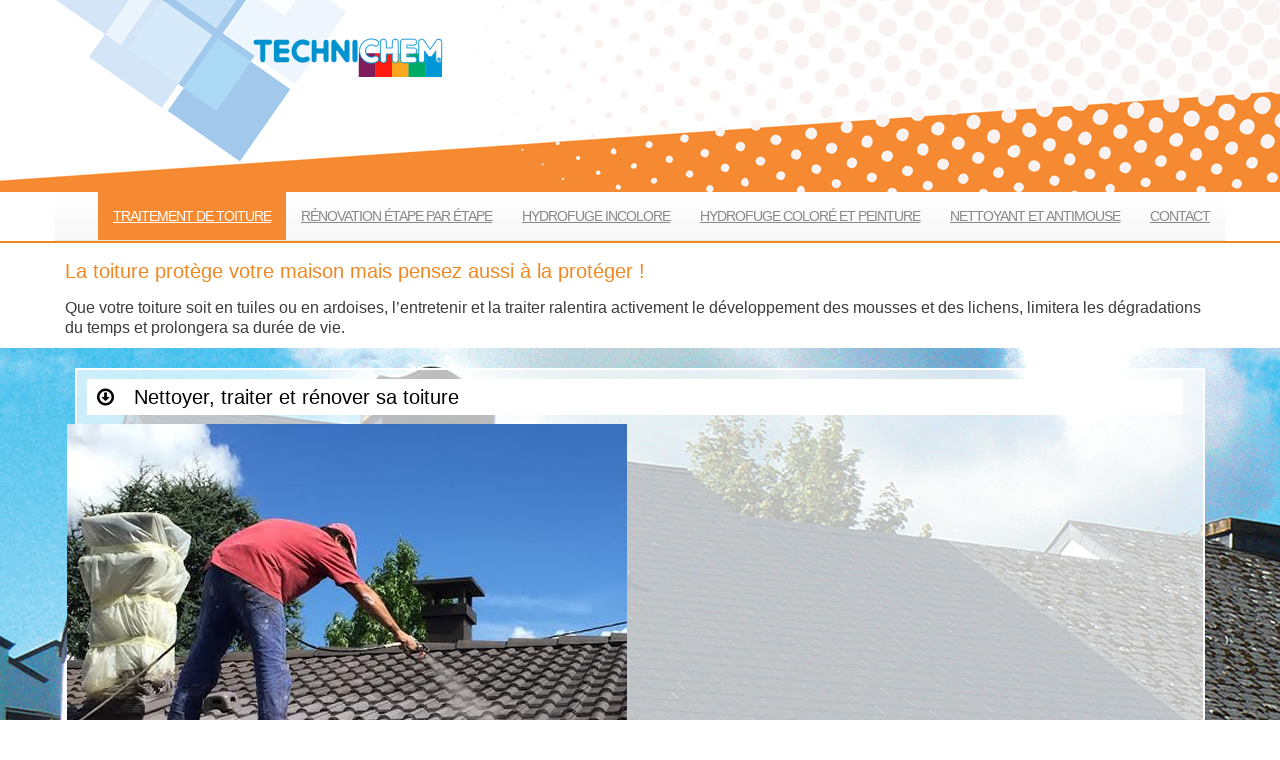

--- FILE ---
content_type: text/html; charset=utf-8
request_url: https://www.traitement-toiture.be/
body_size: 7397
content:

<!DOCTYPE html>
<html xmlns="http://www.w3.org/1999/xhtml" xml:lang="fr-fr" lang="fr-fr" dir="ltr" >
<head>
		<base href="https://www.traitement-toiture.be/" />
	<meta http-equiv="content-type" content="text/html; charset=utf-8" />
	<meta name="keywords" content="antimousse, hydrofuge, peinture spéciale, peinture toiture, coloration, traitement, nettoyant, rénovation, comment rénover toiture" />
	<meta name="rights" content="© Technichem" />
	<meta name="author" content="Super User" />
	<meta name="viewport" content="width=device-width, initial-scale=1.0" />
	<meta name="description" content="Produits traitement rénovation et anti mousse pour toiture et tuile, asbeste et ardoises" />
	<meta name="generator" content="Joomla! - Open Source Content Management" />
	<title>Traitement de toiture</title>
	<link href="/templates/traitement_renovation_toiture/favicon.ico" rel="shortcut icon" type="image/vnd.microsoft.icon" />
	<link href="/plugins/system/bdthemes_shortcodes/css/shortcode-ultimate.css" rel="stylesheet" type="text/css" />
	<link href="/plugins/system/bdthemes_shortcodes/css/font-awesome.min.css" rel="stylesheet" type="text/css" />
	<link href="/plugins/system/pagebuilder/assets/3rd-party/bootstrap3/css/bootstrap.min.css" rel="stylesheet" type="text/css" />
	<link href="/plugins/system/pagebuilder/assets/css/pagebuilder.css" rel="stylesheet" type="text/css" />
	<link href="/plugins/system/pagebuilder/assets/css/jsn-gui-frontend.css" rel="stylesheet" type="text/css" />
	<link href="/plugins/system/pagebuilder/assets/css/front_end.css" rel="stylesheet" type="text/css" />
	<link href="/plugins/system/pagebuilder/assets/css/front_end_responsive.css" rel="stylesheet" type="text/css" />
	<link href="/plugins/system/pagebuilder/assets/3rd-party/jquery-fancybox/jquery.fancybox-1.3.4.css" rel="stylesheet" type="text/css" />
	<link href="/plugins/jsnpagebuilder/defaultelements/button/assets/css/button.css" rel="stylesheet" type="text/css" />
	<link href="/plugins/system/ytshortcodes/assets/css/shortcodes.css" rel="stylesheet" type="text/css" />
	<link href="https://www.traitement-toiture.be/plugins/system/ytshortcodes/assets/css/font-awesome.min.css" rel="stylesheet" type="text/css" />
	<link href="/media/system/css/modal.css" rel="stylesheet" type="text/css" />
	<style type="text/css">
#scrollToTop {
	cursor: pointer;
	font-size: 0.9em;
	position: fixed;
	text-align: center;
	z-index: 9999;
	-webkit-transition: background-color 0.2s ease-in-out;
	-moz-transition: background-color 0.2s ease-in-out;
	-ms-transition: background-color 0.2s ease-in-out;
	-o-transition: background-color 0.2s ease-in-out;
	transition: background-color 0.2s ease-in-out;

	background: #ffffff;
	color: #000000;
	border-radius: 10px;
	padding-left: 12px;
	padding-right: 12px;
	padding-top: 5px;
	padding-bottom: 5px;
	right: 20px; bottom: 30px;
}

#scrollToTop:hover {
	background: #000000;
	color: #ffffff;
}

#scrollToTop > img {
	display: block;
	margin: 0 auto;
}padding-top: 50px;.scrollToTop {
			padding:10px; 
			text-align:center; 
			font-weight: bold;
			text-decoration: none;
			position:fixed;
			bottom: 20px;
			right: 20px;
			display:none;
			width: 100px;
			height: 100px;
			background: url(/plugins/system/scrolltock/images/arrow_up.png) center center no-repeat; } 
				.scrollToTop:hover{
					text-decoration:none;
				}
	</style>
	<script src="/media/jui/js/jquery.min.js" type="text/javascript"></script>
	<script src="/media/jui/js/jquery-noconflict.js" type="text/javascript"></script>
	<script src="/media/jui/js/jquery-migrate.min.js" type="text/javascript"></script>
	<script src="/media/plg_system_sl_scrolltotop/js/scrolltotop_jq.js" type="text/javascript"></script>
	<script src="/plugins/system/bdthemes_shortcodes/js/shortcode-ultimate.js" type="text/javascript"></script>
	<script src="/media/system/js/caption.js" type="text/javascript"></script>
	<script src="/plugins/system/maximenuckmobile/assets/maximenuckmobile.js" type="text/javascript"></script>
	<script src="/media/jui/js/bootstrap.min.js" type="text/javascript"></script>
	<script src="/plugins/system/pagebuilder/assets/js/joomlashine.noconflict.js" type="text/javascript"></script>
	<script src="/plugins/system/pagebuilder/assets/3rd-party/bootstrap3/js/bootstrap.min.js" type="text/javascript"></script>
	<script src="/plugins/system/pagebuilder/assets/3rd-party/jquery-fancybox/jquery.mousewheel-3.0.4.pack.js" type="text/javascript"></script>
	<script src="/plugins/system/pagebuilder/assets/3rd-party/jquery-fancybox/jquery.fancybox-1.3.4.js" type="text/javascript"></script>
	<script src="/plugins/jsnpagebuilder/defaultelements/button/assets/js/button.js" type="text/javascript"></script>
	<script src="https://www.traitement-toiture.be/plugins/system/ytshortcodes/assets/js/prettify.js" type="text/javascript"></script>
	<script src="https://www.traitement-toiture.be/plugins/system/ytshortcodes/assets/js/shortcodes.js" type="text/javascript"></script>
	<script src="/media/system/js/mootools-core.js" type="text/javascript"></script>
	<script src="/media/system/js/core.js" type="text/javascript"></script>
	<script src="/media/system/js/mootools-more.js" type="text/javascript"></script>
	<script src="/media/system/js/modal.js" type="text/javascript"></script>
	<script src="https://www.traitement-toiture.be/plugins/system/completeimagestyles/completeimagestyles/js/imagesloaded.pkgd.min.js" type="text/javascript"></script>
	<script src="https://www.traitement-toiture.be/plugins/system/completeimagestyles/completeimagestyles/js/cis.js" type="text/javascript"></script>
	<script type="text/javascript">
jQuery(document).ready(function() {
	jQuery(document.body).SLScrollToTop({
		'image':		'/images/template/arrow.png',
		'text':			'Retour au menu',
		'title':		'',
		'className':	'scrollToTop',
		'duration':		500
	});
});jQuery(window).on('load',  function() {
				new JCaption('img.caption');
			});jQuery(document).ready(function($){jQuery('.scrollTo').click( function(event) {
					var pageurl = window.location.href.split('#');
					var linkurl = $(this).attr('href').split('#');

					if ( $(this).attr('href').indexOf('#') != 0
						&& ( ( $(this).attr('href').indexOf('http') == 0 && pageurl[0] != linkurl[0] )
						|| $(this).attr('href').indexOf('http') != 0 && pageurl[0] != 'https://www.traitement-toiture.be/' + linkurl[0].replace('/', '') )
						) {
						// here action is the natural redirection of the link to the page
					} else {
						event.preventDefault();
						$(this).scrolltock();
					}
				});

				$.fn.scrolltock = function() {
					var link = $(this);
					var page = jQuery(this).attr('href');
					var pattern = /#(.*)/;
					var targetEl = page.match(pattern);
					if (! targetEl.length) return;
					if (! jQuery(targetEl[0]).length) return;

					// close the menu hamburger
					if (link.parents('ul').length) {
						var menu = $(link.parents('ul')[0]);
						if (menu.parent().find('> .mobileckhambuger_toggler').length && menu.parent().find('> .mobileckhambuger_toggler').attr('checked') == 'checked') {
							menu.animate({'opacity' : '0'}, function() { menu.parent().find('> .mobileckhambuger_toggler').attr('checked', false); menu.css('opacity', '1'); });
						}
					}
					var speed =  1000;
					jQuery('html, body').animate( { scrollTop: jQuery(targetEl[0]).offset().top + 0 }, speed, scrolltock_setActiveItem() );
					return false;
				}
				// Cache selectors
				var lastId,
				baseItems = jQuery('.scrollTo');
				// Anchors corresponding to menu items
				scrollItems = baseItems.map(function(){
					// if (! jQuery(jQuery(this).attr('href')).length) return;
					var pattern = /#(.*)/;
					var targetEl = jQuery(this).attr('href').match(pattern);

						if (targetEl == null ) return;
						if (! targetEl[0]) return;
						if (! jQuery(targetEl[0]).length) return;
						var item = jQuery(targetEl[0]);
					if (item.length) { return item; }
				});
				// Bind to scroll
				jQuery(window).scroll(function(){
					scrolltock_setActiveItem();
				});
				
				function scrolltock_setActiveItem() {
					// Get container scroll position
					var fromTop = jQuery(this).scrollTop()- (0) + 2;

					// Get id of current scroll item
					var cur = scrollItems.map(function(){
						if (jQuery(this).offset().top < fromTop)
							return this;
					});
					if (cur.length) {
						// Get the id of the current element
						cur = cur[cur.length-1];
						var id = cur && cur.length ? cur[0].id : '';

						if (lastId !== id) {
						   lastId = id;
						   // Set/remove active class
							baseItems.parent().parent().find('.active').removeClass('active');
							baseItems
							 .parent().removeClass('active')
							 .end().filter('[href$="#'+id+'"]').parent().addClass('active');
						}
					} else {
						baseItems.parent().parent().find('.active').removeClass('active');
						baseItems.parent().removeClass('active');
					}                  
				}
			}); // end of dom ready

			jQuery(window).load(function(){
				// loop through the scrolling links to check if the scroll to anchor is needed on the page load
				jQuery('.scrollTo').each( function() {
					var pageurl = window.location.href;
					var linkurl = jQuery(this).attr('href');
					var pattern = /#(.*)/;
					var targetLink = linkurl.match(pattern);
					var targetPage = pageurl.match(pattern);

					if (targetLink == null ) return;
					if (targetPage == null ) return;
					if (! targetLink.length) return;
					if (! jQuery(targetLink[0]).length) return;

					if (jQuery(targetPage[0]).length && targetLink[0] == targetPage[0]) {
						jQuery(this).scrolltock();
					}
				});
			});
		jQuery(function($) {
			SqueezeBox.initialize({});
			SqueezeBox.assign($('a.modal').get(), {
				parse: 'rel'
			});
		});

		window.jModalClose = function () {
			SqueezeBox.close();
		};
		
		// Add extra modal close functionality for tinyMCE-based editors
		document.onreadystatechange = function () {
			if (document.readyState == 'interactive' && typeof tinyMCE != 'undefined' && tinyMCE)
			{
				if (typeof window.jModalClose_no_tinyMCE === 'undefined')
				{	
					window.jModalClose_no_tinyMCE = typeof(jModalClose) == 'function'  ?  jModalClose  :  false;
					
					jModalClose = function () {
						if (window.jModalClose_no_tinyMCE) window.jModalClose_no_tinyMCE.apply(this, arguments);
						tinyMCE.activeEditor.windowManager.close();
					};
				}
		
				if (typeof window.SqueezeBoxClose_no_tinyMCE === 'undefined')
				{
					if (typeof(SqueezeBox) == 'undefined')  SqueezeBox = {};
					window.SqueezeBoxClose_no_tinyMCE = typeof(SqueezeBox.close) == 'function'  ?  SqueezeBox.close  :  false;
		
					SqueezeBox.close = function () {
						if (window.SqueezeBoxClose_no_tinyMCE)  window.SqueezeBoxClose_no_tinyMCE.apply(this, arguments);
						tinyMCE.activeEditor.windowManager.close();
					};
				}
			}
		};
		
	</script>
	<script type="text/javascript"> jQuery(document).ready(function($) {completeImageStyles('{"comment":"","enabled":"1","name":"cis-style-1","css_selectors":"","theme":"paper","border_normal":"1","border_size":"1","border_color":"#FFFFFF","border_opacity":"1","border_style":"solid","border_hover":"0","border_size_hover":"2","border_color_hover":"#333333","border_opacity_hover":"1","border_style_hover":"dotted","lifted_corners_normal":"1","stretch":"1","transition_duration":"0.5"}'); }); </script>

				<link rel="stylesheet" href="/templates/traitement_renovation_toiture/css/bootstrap.css" type="text/css" />
				<link rel="stylesheet" href="/templates/traitement_renovation_toiture/css/template.css" type="text/css" />
			<meta name="viewport" content="width=device-width, initial-scale=1.0" />
	<link rel="stylesheet" href="/templates/traitement_renovation_toiture/css/mobile.css" type="text/css" />
		<link rel="stylesheet" href="/templates/traitement_renovation_toiture/css/font-awesome.min.css" type="text/css" />
    <!--[if lte IE 8]>
  	<style type="text/css">
  	#nav1 > div.inner,#nav1 > div.inner ul.menu > li > a,#block1 > div.inner,#block3 > div.inner,#block6 > div.inner .module,#block6 > div.inner .moduletable,#block6 > div.inner .module_menu,#block6 > div.inner .moduletable_menu,#block11 > div.inner .module,#block11 > div.inner .moduletable,#block11 > div.inner .module_menu,#block11 > div.inner .moduletable_menu,#block12 > div.inner .module,#block12 > div.inner .moduletable,#block12 > div.inner .module_menu,#block12 > div.inner .moduletable_menu,#block10 > div.inner .module,#block10 > div.inner .moduletable,#block10 > div.inner .module_menu,#block10 > div.inner .moduletable_menu,#left > div.inner { behavior: url(/templates/traitement_renovation_toiture/pie.htc) }
  	</style>
  	<![endif]-->
<!--[if lte IE 7]>
<style type="text/css">
#nav1 > div.inner ul.menu > li {
	display: inline !important;
	zoom: 1;
}
</style>
<![endif]-->
<script>
  (function(i,s,o,g,r,a,m){i['GoogleAnalyticsObject']=r;i[r]=i[r]||function(){
  (i[r].q=i[r].q||[]).push(arguments)},i[r].l=1*new Date();a=s.createElement(o),
  m=s.getElementsByTagName(o)[0];a.async=1;a.src=g;m.parentNode.insertBefore(a,m)
  })(window,document,'script','//www.google-analytics.com/analytics.js','ga');

  ga('create', 'UA-90480140-1', 'auto');
  ga('send', 'pageview');

</script>
	<!--[if lt IE 9]>
		<script src="/media/jui/js/html5.js"></script>
	<![endif]-->

	<link rel="stylesheet" href="/plugins/system/imageeffectck/assets/imageeffectck.css" type="text/css" />
	<script src="/plugins/system/imageeffectck/assets/imageeffectck.js" type="text/javascript"></script>
	<script type="text/javascript">
	jQuery(document).ready(function(){jQuery(this).ImageEffectck({ });});
	</script>
</head>
<body class="com_content view-article layout-default no-task itemid-101 ltr">
<div id="wrapper7">
	<div class="container-fluid inner ui-sortable">

	<div id="logo1" class="logo">
		<div class="inner clearfix">
						<a href="/index.php">
							<img src="/templates/traitement_renovation_toiture/images/logo_technichem_mini_site.png" width="388" height="162" alt="" />
						</a>
								</div>
	</div>

	</div>
</div>
<div id="wrapper9">
	<div class="container-fluid inner ui-sortable">

		<nav id="nav1">
		<div class="inner clearfix">
			<label for="menu-mobileck" class="mobileckhambuger_togglerlabel" style="display:none;">&#x2261;</label>
			<input id="menu-mobileck" class="mobileckhambuger_toggler" type="checkbox" style="display:none;"/>
			<ul class="nav menu visible-desktop">
<li class="item-101 default current active"><a href="/" >Traitement de toiture</a></li><li class="item-165"><a href="/comment-traiter-renover-la-toiture-conseil-etapes.html" >Rénovation étape par étape</a></li><li class="item-154"><a href="#wrapper-inc" class="scrollTo">Hydrofuge incolore</a></li><li class="item-153"><a href="#wrapper-col" class="scrollTo">Hydrofuge coloré et peinture</a></li><li class="item-140"><a href="#wrapper-nett" class="scrollTo">Nettoyant et antimouse</a></li><li class="item-174"><a href="/adresse-vente-produit-professionnel-traitement-renovation-toiture.html" >Contact</a></li></ul>

		</div>
	</nav>
	
	</div>
</div>
<div id="wrapper10">
	<div class="container-fluid inner ui-sortable">

		<div id="block4">
		<div class="inner clearfix">
					<div class="moduletable">
							<h3>La toiture protège votre maison mais pensez aussi à la protéger !</h3>
						

<div class="custom"  >
	<p>Que votre toiture soit en tuiles ou en ardoises, l&rsquo;entretenir et la traiter ralentira activement le d&eacute;veloppement des mousses et des lichens, limitera les d&eacute;gradations du temps et prolongera sa dur&eacute;e de vie.</p></div>
		</div>
	
		</div>
	</div>
	
	</div>
</div>
<div id="wrapper-renovation">
	<div class="container-fluid inner ui-sortable">

		<div id="block6">
		<div class="inner clearfix">
					<div class="moduletable">
							<h3><span class="fack undefined" style="display:inline-block;"><span class="fa fa-arrow-circle-o-down" style="vertical-align:undefined;"></span></span>Nettoyer, traiter et rénover sa toiture</h3>
						

<div class="custom"  >
	<p><div class='jsn-bootstrap3'><div id='Hlyg11' class=' row'  ><div class="col-md-6 col-sm-6 col-xs-12" ><div class='pb-element-container pb-element-text text-rgzius' ><div>
<p><img src="/images/accueil/etape/traitement-renovation-toiture-019.jpg" alt="traitement renovation toiture 019" class="cis-style-1" title="Traitement et rénovation de toiture" /></p>
<p></div></div></div><div class="col-md-6 col-sm-6 col-xs-12" ><div class='pb-element-container pb-element-text text-jvevma' ><div>
<h2>Comment nettoyer sa toiture ?</h2>
<h2>Tuiles ou ardoises ?</h2>
<p>Les différent matériaux de couverture. Leurs caractéristiques, les différences et les faiblesses.</p>
<h2>L'importance d'utiliser un antimousse !</h2>
<h2>Pourquoi appliquer un hydrofuge ?</h2>
<p>Les différents hydrofuges pour toiture et leurs avantages.</p>
<p></div></div><div class='jsn-bootstrap3 jsn-pagebuilder pb-element-container pb-element-button' ><div class='pb-element-button text-center'><a class='btn text-center default btn-warning ' href='/comment-traiter-renover-la-toiture-conseil-etapes.html'><i class='fa-arrow-circle-o-right'></i>Traiter la toiture étape par étape</a></div></div></div></div></div></p></div>
		</div>
	
		</div>
	</div>
	
	</div>
</div>
<div id="wrapper-inc">
	<div class="container-fluid inner ui-sortable">

		<div id="block11">
		<div class="inner clearfix">
					<div class="moduletable">
							<h3><span class="fack undefined" style="display:inline-block;"><span class="fa fa-arrow-circle-o-down" style="vertical-align:undefined;"></span></span>Produit hydrofuge incolore pour rénovation pour toiture</h3>
						

<div class="custom"  >
	<p><div class='jsn-bootstrap3'><div id='0KDAwZ' class=' row'  ><div class="col-md-6 col-sm-6 col-xs-12" ><div class='pb-element-container pb-element-text text-gbytzh' ><div>
<h1><span style="color: #f29136;">TECHNIROC AQUA 3 EN 1<br />Hydrofuge incolore</span></h1>
<p><span style="color: #000000;"><strong><span style="font-size: 18pt;"><br />Hydrofuge + agent d'assainissement + anti-mousse + rénovateur</span></strong></span></p>
<p><span style="font-size: 14pt;"><strong>Imperméabilise et protège</strong></span></p>
<p><span style="font-size: 14pt;"><strong>Convient pour tuiles en terre cuite et les ardoises naturelles.<br />Effet curatif et préventif dans le temps.</strong></span></p>
<p>Prolonge la durée de vie de la toiture et ralenti la formation des mousses et des lichens.</p>
<p></div></div></div><div class="col-md-6 col-sm-6 col-xs-12" ><div class='pb-element-container pb-element-text text-nrqbyr' ><div>
<p><a href="/traitement-hydrofuge-incolore-pour-toiture-tuiles-ardoises.html"><img src="/images/accueil/incolore/traitement-renovation-toiture-014.jpg" alt="Hydrofuge incolore pour toiture" class="effectck-milo" title="Hydrofuge incolore::Traitement incolore pour tuile en terre cuite et ardoises naturelles" /></a></p>
<p></div></div></div></div></div></p></div>
		</div>
	
		</div>
	</div>
	
	</div>
</div>
<div id="wrapper-col">
	<div class="container-fluid inner ui-sortable">

		<div id="block12">
		<div class="inner clearfix">
					<div class="moduletable">
							<h3><span class="fack undefined" style="display:inline-block;"><span class="fa fa-arrow-circle-o-down" style="vertical-align:undefined;"></span></span>Produit traitement coloré pour toiture : hydrofuge et peinture</h3>
						

<div class="custom"  >
	<p><div class='jsn-bootstrap3'><div id='5DV3WH' class=' row'  ><div class="col-md-6 col-sm-6 col-xs-12" ><div class='pb-element-container pb-element-text text-uinyea' ><div>
<h1 style="text-align: center;"><span style="color: #f29136;">TECHNIROC AQUA DUO +</span></h1>
<p><a href="/hydrofuge-colore-avec-anti-mousse-et-durcisseur-incorpores.html"><img src="/images/accueil/coloration/traitement-renovation-toiture-021.jpg" alt="traitement renovation toiture 021" class="effectck-milo" style="display: block; margin-left: auto; margin-right: auto;" title="Hydroguge coloré::Traitement coloré pour tuiles béton" /></a></p>
<p></div></div><div class='pb-element-container pb-element-text text-zetpth' ><div>
<p><strong><span style="font-size: 18pt;">Hydrofuge + rénovateur + teinte<br /></span></strong><strong>Convient pour tuiles bétons.<br /></strong>Redonne une esthétique neuve</p>
<p></div></div></div><div class="col-md-6 col-sm-6 col-xs-12" ><div class='pb-element-container pb-element-text text-painti' ><div>
<h1 style="text-align: center;"><span style="color: #f29136;">TECHCOLOR NANO</span></h1>
<p><a href="/peinture-renovation-toiture-asbeste-ciment-ardoises-plaques-ondulees.html"><img src="/images/accueil/coloration/traitement-renovation-toiture-020.jpg" alt="Peinture pour toiture" class="effectck-milo" style="display: block; margin-left: auto; margin-right: auto;" title="Peinture spéciale::Protection colorée pour ardoises artificielles, asbeste ciment et fibrociment" /></a></p>
<p></div></div><div class='pb-element-container pb-element-text text-vgamiz' ><div>
<p><strong><span style="font-size: 18pt;">Peinture + rénovateur + protection<br /></span></strong><strong>Convient pour ardoises artificielles, éléments fibrociment et asbeste ciment.<br /></strong>Ralentit fortement l'apparition de mousse.</p>
<p></div></div></div></div></div></p></div>
		</div>
	
		</div>
	</div>
	
	</div>
</div>
<div id="wrapper-nett">
	<div class="container-fluid inner ui-sortable">

		<div id="block10">
		<div class="inner clearfix">
					<div class="moduletable">
							<h3><span class="fack undefined" style="display:inline-block;"><span class="fa fa-arrow-circle-o-down" style="vertical-align:undefined;"></span></span>Assainissement : Nettoyant et antimousse</h3>
						

<div class="custom"  >
	<p><div class='jsn-bootstrap3'><div id='8pB4sy' class=' row'  ><div class="col-md-6 col-sm-6 col-xs-12" ><div class='pb-element-container pb-element-text text-ugwheb' ><div>
<h1 style="text-align: center;"><span style="color: #f29136;">TECHNICIDE +</span></h1>
<p><a href="/antimousse-toiture-tuiles-ardoises.html"><img src="/images/accueil/assainissement/traitement-renovation-toiture-022.jpg" alt="Traitement anti mousse toiture" class="effectck-milo" style="display: block; margin-left: auto; margin-right: auto;" title="Antimousse pour toiture::Traitement contre les mousses, algues et lichens" /></a></p>
<p></div></div><div class='pb-element-container pb-element-text text-hegbta' ><div>
<p><strong><span style="font-size: 18pt;">Antimousse + désinfectant prêt à l'emploi<br /></span></strong><strong>Convient pour toute toiture.<br /></strong>Destiné à la préparation du suport et pour le traitement préventif.</p>
<p></div></div></div><div class="col-md-6 col-sm-6 col-xs-12" ><div class='pb-element-container pb-element-text text-iiarwt' ><div>
<h1 style="text-align: center;"><span style="color: #f29136;">TECHNICLEAN TOITURE</span></h1>
<p><a href="/nettoyant-professionnel-toiture.html"><img src="/images/accueil/assainissement/traitement-renovation-toiture-023.jpg" alt="Nettoyant pour toiture" class="effectck-milo" style="display: block; margin-left: auto; margin-right: auto;" title="Agent de nettoyage::Elimination rapide des mousses, algues et lichens" /></a></p>
<p></div></div><div class='pb-element-container pb-element-text text-arzadi' ><div>
<p><strong><span style="font-size: 18pt;">Nettoyage + assainissement + désinfectant<br /></span></strong><strong>Elimination rapide des mousses, algues et lichens.<br /></strong>Traitement curatif prêt à l'emploi.</p>
<p></div></div></div></div></div></p></div>
		</div>
	
		</div>
	</div>
	
	</div>
</div>
<div id="wrapper">
	<div class="container-fluid inner ui-sortable">

	
	<div id="maincontent" class="maincontent noleft noright">
		<div class="inner clearfix">
			<div id="main" class="column main row-fluid">
				<div class="inner clearfix">
					<div id="maincenter" class="maincenter ">
						<div class="inner clearfix">
														<main id="center" class="column center ">
								<div class="inner">
											<div id="system-message-container">
	</div>

											<div class="item-page" itemscope itemtype="https://schema.org/Article">
	<meta itemprop="inLanguage" content="fr-FR" />
	
		
			<div class="page-header">
					<h2 itemprop="headline">
				Traitement et rénovation des toitures			</h2>
									</div>
					
	
	
				
								<div itemprop="articleBody">
		<p>Au fil des ann&eacute;es, la couverture s&rsquo;ab&icirc;me, en particulier lorsqu&rsquo;elle passe le cap des 10 ans, voire plus rapidement si le b&acirc;timent se trouve dans un environnement bois&eacute;.</p>
<p>Les tuiles, ardoises ou autres &eacute;l&eacute;ment de recouvrement se fragilisent et&nbsp;deviennent de plus en plus poreux et perm&eacute;ables &agrave; l&rsquo;eau&nbsp;car subissnet des d&eacute;t&eacute;riorations dues aux v&eacute;g&eacute;tations, aux &eacute;coulements de l&rsquo;eau, aux variations de temp&eacute;ratures, &agrave; la gr&ecirc;le et au vent.<br />Par lasuite, l&rsquo;action des eaux pluviales et du gel provoqueront des fissurent jusqu&rsquo;&agrave; la fracture.<br />Enfin, les raccordements en joints de mortier s&rsquo;effritent et se cassent avec le temps.<br />Toutes ces agressions rendent les tuiles et les ardoises poreuses et fragiles.</p>
<p><strong>Les causes de d&eacute;gradation de la toiture sont le plus souvent :</strong></p>
<ul>
<li>le d&eacute;veloppement des mousses, des algues et des lichens,</li>
<li>les mauvaises conditions m&eacute;t&eacute;orologiques,</li>
<li>les rayons UV,</li>
<li>une usure naturelle du mat&eacute;riau avec le temps.</li>
</ul>
<p>C'est pourquoi une toiture n&eacute;cessite un entretien et/ou un traitement adapt&eacute; pour conserver et/ou renforcer les propri&eacute;t&eacute;s des mat&eacute;riaux qi la recouvre et de garantir sa long&eacute;vit&eacute;.</p>
<p><strong>Un nettoyage, un traitement antimousse et/ou une protection hydrofuge sp&eacute;cifique sont absolument indispensables pour la garder le plus longtemps possible en bon &eacute;tat, la pr&eacute;server des intemp&eacute;ries et des mousses, lichens, algues ou lui redonner une belle esth&eacute;tique.</strong></p>
<p>&nbsp;</p>
	</div>

	
							</div>

								</div>
							</main>
							<div class="clr"></div>
						</div>
					</div>
					
				</div>
			</div>
						<div class="clr"></div>
		</div>
	</div>

	
	</div>
</div>
<div id="wrapper4">
	<div class="container-fluid inner ui-sortable">

	

	
	</div>
</div>
<div id="wrapper6">
	<div class="container-fluid inner ui-sortable">

	</div>
</div>
<div id="wrapper3">
	<div class="container-fluid inner ui-sortable">

		<div id="module4">
		<div class="inner clearfix">
					<div class="moduletable">
						

<div class="custom"  >
	<p><a href="/">R&eacute;novation de toiture</a> | <a href="/traitement-hydrofuge-incolore-pour-toiture-tuiles-ardoises.html">Hydrofuge incolore</a> | <a href="/hydrofuge-colore-avec-anti-mousse-et-durcisseur-incorpores.html">Hydrofuge color&eacute;</a> | <a href="/peinture-renovation-toiture-asbeste-ciment-ardoises-plaques-ondulees.html">Peinture sp&eacute;ciale toiture</a> | <a href="/antimousse-toiture-tuiles-ardoises.html">Antimousse</a> | <a href="/nettoyant-professionnel-toiture.html">Nettoyant toiture</a> | <a href="/adresse-vente-produit-professionnel-traitement-renovation-toiture.html?form_id=1&amp;show_form_title=0&amp;show_form_description=0">Contact</a> | <a href="https://www.technichem.be" target="_blank">&Aacute; propos de TECHNICHEM</a> | <a href="/conditions-d-utilisation.html">Condition d'utilisation</a> | sitemap</p></div>
		</div>
	
		</div>
	</div>
	
		<section id="modules1" class="clearfix">
		<div class="inner clearfix n1">
									<div id="modules1mod1" class="flexiblemodule ">
				<div class="inner clearfix">
							<div class="moduletable">
						<span class="copyright">&copy; 2016 - 2025 Technichem</span>		</div>
	
				</div>
			</div>
						<div class="clr"></div>
		</div>
	</section>
	

	</div>
</div>

<script  type="text/javascript">
						function jSelectShortcode(text) {
							jQuery("#yt_shorcodes").removeClass("open");
							text = text.replace(/'/g, '"');
							//1.Editor Content
							if(document.getElementById('jform_articletext') != null) {
								jInsertEditorText(text, 'jform_articletext');
							}
							if(document.getElementById('jform_description') != null) {
								jInsertEditorText(text, 'jform_description');
							}

							//2.Editor K2
							if(document.getElementById('description') != null) {
								jInsertEditorText(text, 'description');
							}
							if(document.getElementById('text') != null) {
								jInsertEditorText(text, 'text');
							}
							//3.Editor VirtueMart
							if(document.getElementById('category_description') != null) {
								jInsertEditorText(text, 'category_description');
							}
							if(document.getElementById('product_desc') != null) {
								jInsertEditorText(text, 'product_desc');
							}
							//4.Editor Contact
							if(document.getElementById('jform_misc') != null) {
								jInsertEditorText(text, 'jform_misc');
							}
							//5.Editor Easyblog
							if(document.getElementById('write_content') != null) {
								jInsertEditorText(text, 'write_content');
							}
							//6.Editor Joomshoping
							if(document.getElementById('description1') != null) {
								jInsertEditorText(text, 'description1');
							}
							//6.Editor HTML
							if(document.getElementById('jform_content') != null) {
								jInsertEditorText(text, 'jform_content');
							}
							SqueezeBox.close();
						}
				   </script></body>
</html>

--- FILE ---
content_type: text/css
request_url: https://www.traitement-toiture.be/templates/traitement_renovation_toiture/css/template.css
body_size: 3274
content:
/* ---------------------------------------
	Standard styles formatting
	created with Template Creator
        on http://www.template-creator.com
-----------------------------------------*/


html {
  height: 101%;
}

body {
  margin: 0;
  padding: 0;
}

* {
    padding: 0;
    margin: 0;
}

.flexiblecolumn {
	min-height: 1px;
}

.clr {
	clear : both;
}

table img {
	max-width: none;
}


.column.column1 {
    width: 25%;
}

.column.column2 {
    width: 44%;
}

.column.main {
    width: 75%;
}

.column.center {
    width: 56%;
}

.noleft .center {
    width: 67%;
}

.noleft .column2 {
    width: 33%;
}

.noleft .main {
    width: 100%;
}

.noright .column.center {
    width: 100%;
}

.flexiblemodule, .column, .logobloc, .flexiblecolumn {
    float: left;
}

.rtl .flexiblemodule, .rtl .column, .rtl .logobloc, .rtl .flexiblecolumn {
    float: right;
}

/* for equalheights */
.equalheights > .inner > .clr {
	display: none;
}

.equalheights > .inner,
.equalheights .maincenter > .inner {
	display: flex;
}

.equalheights .flexiblemodule,
.equalheights .column {
	display: flex;
}

.equalheights .flexiblemodule > .inner,
.equalheights .column > .inner {
	max-width:100%;
	width: 100%;
	box-sizing: border-box;
}

.videobackground { 
	position: absolute;
	top: 50%;
	left: 50%;
	min-width: 100%;
	min-height: 100%;
	width: auto;
	height: auto;
	z-index: -1;
	-webkit-transform: translateX(-50%) translateY(-50%);
	transform: translateX(-50%) translateY(-50%);
	/*background: url(polina.jpg) no-repeat;*/
	background-size: cover; 
}

.hasvideobackground {
	position: relative;
	overflow: hidden;
}

/* ---------------------------------------
	Custom styling
-----------------------------------------*/

.container, .container-fluid {
	margin: 0 auto;
}

.container {
	width: 1170px;
}

.container-fluid {
	max-width: 1170px;
}

body {
	color: #3d3b3d;
	text-align: left;
	line-height: 20px;
	font-size: 16px;
	font-family: Segoe UI, sans-serif;
}

a {
	color: #F18723;
	text-decoration: underline;
}


a:hover {
	color: #008FCB;
	text-decoration: underline;
}

h1, div.componentheading {
	color: #F18723;
	font-weight: bold;
	font-size: 24px;
}

h2, div.contentheading {
	color: #000000;
	font-weight: bold;
	font-size: 22px;
}

h3 {
	color: #F18723;
	font-weight: normal;
	font-size: 20px;
}

h4 {
	color: #85888c;
	font-weight: normal;
	font-size: 18px;
}

h5 {
	color: #A8ACB1;
	font-weight: normal;
	font-style: italic;
	font-size: 20px;
}

.button, button, button.btn, input.btn, .btn, .btn-group > .btn.active {
    border: none;
	background: #eb5926;
	color: #ffffff;
	padding: 5px;
	text-align: center;
	font-weight: bold;
}

.button:hover, button:hover, button.btn:hover, input.btn:hover, .btn:hover {
	background: #d7391f;
}

.readmore a, .readmore .btn {
	text-decoration: underline;
}

.invalid {border: red;}
                
input.inputbox, .registration input, .login input, .contact input, .contact textarea,  select,
textarea, input[type="text"], input[type="password"], input[type="datetime"], input[type="datetime-local"], input[type="date"], input[type="month"], input[type="time"], input[type="week"], input[type="number"], input[type="email"], input[type="url"], input[type="search"], input[type="tel"], input[type="color"], .uneditable-input {
    border: none;
	height: auto;
	border: #bebebe 1px solid;
	color: #bebebe;
	padding: 4px;
	text-align: left;
}

input:focus, input.inputbox:focus, .registration input:focus, .login input:focus, .contact input:focus, .contact textarea:focus,  select:focus,
textarea:focus, input[type="text"]:focus, input[type="password"]:focus, input[type="datetime"]:focus, input[type="datetime-local"]:focus, input[type="date"]:focus, input[type="month"]:focus, input[type="time"]:focus, input[type="week"]:focus, input[type="number"]:focus, input[type="email"]:focus, input[type="url"]:focus, input[type="search"]:focus, input[type="tel"]:focus, input[type="color"]:focus, .uneditable-input:focus {
	border: #000000 1px solid;
}

#wrapper7 {
	background: #ffffff url(../images/background-renovation-toiture.jpg) center 0px no-repeat scroll;
	background-size: auto;

                    }

#wrapper7 > div.inner {
	padding-bottom: 30px;
}

#logo1 > div.inner > .bannerlogodesc {
	color: #a3a3a3;
	font-size: 13px;
	font-family: Arial, sans-serif;
}

#wrapper9 {
	texte-align:right;

                    }

#wrapper9 > div.inner {
	text-align: right;
}

#nav1 > div.inner {
	background: #ffffff;
	background-image: url("blocnav1-gradient.svg");
	background-image: -o-linear-gradient(center top,#ffffff, #f8f8f8 100%);
	background-image: -webkit-gradient(linear, left top, left bottom,from(#ffffff), color-stop(100%, #f8f8f8));
	background-image: -moz-linear-gradient(center top,#ffffff, #f8f8f8 100%);
	background-image: linear-gradient(center top,#ffffff, #f8f8f8 100%);
	-pie-background: linear-gradient(center top,#ffffff, #f8f8f8 100%);
	border-bottom: #e8e8e8 1px solid;
	color: #888888;
}
#nav1 ul.menu, #nav1 ul.maximenuck {
            margin: 0;
            padding: 0;
}

#nav1 ul.menu li, #nav1 ul.maximenuck li  {
	margin: 0;
	padding: 0;
	display: inline-block;
	list-style:none;
}

#nav1 ul.menu li li, #nav1 ul.maximenuck li li {
	float: none;
	display: block;
}

#nav1 ul.menu > li > a, #nav1 ul.menu > li > span.separator,
#nav1 ul.maximenuck > li > a, #nav1 ul.maximenuck > li > span.separator{
    display:block;
	color: #888888;
	margin: 0px;
	padding: 15px;
	font-weight: normal;
	text-transform: uppercase;
	letter-spacing: -1px;
	font-size: 14px;
	font-family: Segoe UI, sans-serif;
}

#nav1 ul.menu > li:hover > a, #nav1 ul.menu > li:hover > span.separator,
#nav1 ul.maximenuck > li:hover > a, #nav1 ul.maximenuck > li:hover > span.separator {
	background: #ABD8F5;
	background-image: url("level0itemhovernav1-gradient.svg");
	background-image: -o-linear-gradient(center top,#ABD8F5, #ABD8F5 100%);
	background-image: -webkit-gradient(linear, left top, left bottom,from(#ABD8F5), color-stop(100%, #ABD8F5));
	background-image: -moz-linear-gradient(center top,#ABD8F5, #ABD8F5 100%);
	background-image: linear-gradient(center top,#ABD8F5, #ABD8F5 100%);
	-pie-background: linear-gradient(center top,#ABD8F5, #ABD8F5 100%);
	color: #333333;
}

#nav1 ul.menu > li.active > a, #nav1 ul.menu > li.active > span.separator,
#nav1 ul.maximenuck > li.active > a, #nav1 ul.maximenuck > li.active > span.separator {
	background: #F68A32;
	background-image: url("level0itemactivenav1-gradient.svg");
	background-image: -o-linear-gradient(center top,#F68A32, #F68A32 100%);
	background-image: -webkit-gradient(linear, left top, left bottom,from(#F68A32), color-stop(100%, #F68A32));
	background-image: -moz-linear-gradient(center top,#F68A32, #F68A32 100%);
	background-image: linear-gradient(center top,#F68A32, #F68A32 100%);
	-pie-background: linear-gradient(center top,#F68A32, #F68A32 100%);
	color: #ffffff;
}

#nav1 ul.menu li li a, #nav1 ul.menu li li span.separator,
#nav1 ul.maximenuck li li a, #nav1 ul.maximenuck li li span.separator {
    display:block;
	border-top: #ffffff 1px solid;
	border-bottom: #ffffff 1px solid;
	color: #555555;
	padding: 6px;
}

#nav1 ul.menu li li:hover > a, #nav1 ul.menu li li:hover span.separator,
#nav1 ul.maximenuck li li:hover > a, #nav1 ul.maximenuck li li:hover span.separator {
	background: #f7f7f7;
	border-top: #e8e8e8 1px solid;
	border-bottom: #ededed 1px solid;
	color: #252525;
}

#nav1 ul.menu li li.active > a, #nav1 ul.menu li li.active span.separator,
#nav1 ul.maximenuck li li.active > a, #nav1 ul.maximenuck li li.active span.separator{
}

/* code pour menu normal */
#nav1 ul.menu li ul, #nav1 ul.menu li:hover ul ul, #nav1 ul.menu li:hover ul ul ul {
	position: absolute;
	left: -999em;
	z-index: 999;
        margin: 0;
        padding: 0;
	background: #ffffff;
	border: #d9d9d9 1px solid;
	width: 200px;
	padding-top: 20px;
	padding-bottom: 20px;
}


#nav1 ul.menu li:hover ul ul, #nav1 ul.menu li:hover li:hover ul ul, #nav1 ul.menu li:hover li:hover li:hover ul ul,
#nav1 ul.menu li.sfhover ul ul, #nav1 ul.menu li.sfhover ul.sfhover ul ul, #nav1 ul.menu li.sfhover ul.sfhover ul.sfhover ul ul {
	left: -999em;
}

#nav1 ul.menu li:hover > ul, #nav1 ul.menu li:hover ul li:hover > ul, #nav1 ul.menu li:hover ul li:hover ul li:hover > ul, #nav1 ul.menu li:hover ul li:hover ul li:hover ul li:hover > ul,
#nav1 ul.menu li.sfhover ul, #nav1 ul.menu li.sfhover ul li.sfhover ul, #nav1 ul.menu li.sfhover ul li.sfhover ul li.sfhover ul, #nav1 ul.menu li.sfhover ul li.sfhover ul li.sfhover ul li.sfhover ul {
	left: auto;
}

#nav1 ul.menu li:hover ul li:hover ul {
	margin-top: -30px;
	margin-left: 190px;
}

/* fin code normal */

#nav1 ul.maximenuCK li ul, #nav1 ul.maximenuCK li:hover ul ul, #nav1 ul.maximenuCK li:hover ul ul ul,
#nav1 ul.maximenuck li ul, #nav1 ul.maximenuck li:hover ul ul, #nav1 ul.maximenuck li:hover ul ul ul {
	position: static !important;
	left: auto !important;
	background: transparent !important;
	border-radius: 0 !important;
    border: none !important;
	-moz-border-radius: 0 !important;
	-o-border-radius:  0 !important;
	-webkit-border-radius: 0 !important;
	width: 100% !important;
	box-shadow: none !important;
	-moz-box-shadow: none !important;
	-webkit-box-shadow: none !important;
}

#nav1 ul.maximenuCK li ul ul,
#nav1 ul.maximenuck li ul ul {
	margin: 0 !important;
}

#nav1 li div.maxidrop-main {
	width: 200px;
}

#nav1 li div.floatCK,
#nav1 li div.floatck {
	background: #ffffff;
	border: #d9d9d9 1px solid;
	padding-top: 20px;
	padding-bottom: 20px;
}

#nav1 ul li ul.maximenuCK2,
#nav1 ul li ul.maximenuck2 {
    margin: 0;
    padding: 0;
}

#nav1 ul li div.maximenuCK2,
#nav1 ul li div.maximenuck2 {
    float: left;
    width: 100%;
}

#nav1 li div.maxidrop-main div.maxidrop-main {
}

#nav1 ul li.maximenuCK div.floatCK div.floatCK,
#nav1 ul li.maximenuck div.floatck div.floatck {
	margin-top: -30px;
	margin-left: 190px;
}

#nav1 span.descCK,
#nav1 span.descck {
    display: block;
    line-height: 10px;
}

#nav1 ul.menu li li {
    float: none;
    display: block;
}


#wrapper10 {
	border-top: #F18723 2px solid;

                    }

#block4 > div.inner {
	background-image: url('http://www.add-line.com/test5/images/template/background-sidebar.jpg');
background-repeat: no-repeat;
background-position: right; 
}

#block4 div.moduletable, #block4 div.module,
#block4 div.moduletable_menu, #block4 div.module_menu {
	margin: 10px;
}

#wrapper8 {
	background: #000000;

                    }

#block1 > div.inner {
	background: #000000;
	background: rgba(0,0,0,0.5);
	-pie-background: rgba(0,0,0,0.5);
	color: #ffffff;
	margin-top: 20px;
	margin-right: 20px;
	margin-bottom: 20px;
	margin-left: 450px;
	padding: 15px;
}

#block3 > div.inner {
	background: #000000;
	background: rgba(0,0,0,0.5);
	-pie-background: rgba(0,0,0,0.5);
	color: #ffffff;
	margin: 20px;
	padding: 15px;
}

#wrapper-renovation {
	background:  url(../images/background-renovation.jpg) 0px 0px no-repeat scroll;
	background-size: auto;
	border-bottom: #ffffff 10px solid;

                    }

#block6 > div.inner {
	margin-top: 20px;
	margin-right: 20px;
	margin-bottom: 30px;
	margin-left: 20px;
}

#block6 .fack .fa {
	margin-right: 20px;
	margin-left: 10px;
}

#block6 div.moduletable, #block6 div.module,
#block6 div.moduletable_menu, #block6 div.module_menu {
	background: #ffffff;
	background: rgba(255,255,255,0.7);
	-pie-background: rgba(255,255,255,0.7);
	border: #ffffff 2px solid;
	padding-right: 20px;
	padding-bottom: 10px;
	padding-left: 10px;
}

#block6 div.moduletable h3, #block6 div.module h3,
#block6 div.moduletable_menu h3, #block6 div.module_menu h3 {
	background: #ffffff;
	color: #000000;
}

#wrapper-inc {
	background:  url(../images/background-incolore.jpg) 0px 0px no-repeat scroll;
	background-size: auto;
	border-bottom: #ffffff 10px solid;

                    }

#block11 > div.inner {
	margin-top: 20px;
	margin-right: 20px;
	margin-bottom: 30px;
	margin-left: 20px;
}

#block11 .fack .fa {
	margin-right: 20px;
	margin-left: 10px;
}

#block11 div.moduletable, #block11 div.module,
#block11 div.moduletable_menu, #block11 div.module_menu {
	background: #ffffff;
	background: rgba(255,255,255,0.9);
	-pie-background: rgba(255,255,255,0.9);
	border: #ffffff 2px solid;
	padding-right: 20px;
	padding-bottom: 10px;
	padding-left: 10px;
}

#block11 div.moduletable h3, #block11 div.module h3,
#block11 div.moduletable_menu h3, #block11 div.module_menu h3 {
	background: #ffffff;
	color: #000000;
}

#wrapper-col {
	background:  url(../images/background-colore.jpg) 0px 0px no-repeat scroll;
	background-size: auto;
	border-bottom: #ffffff 10px solid;

                    }

#block12 > div.inner {
	margin: 20px;
}

#block12 .fack .fa {
	margin-right: 20px;
	margin-left: 10px;
}

#block12 div.moduletable, #block12 div.module,
#block12 div.moduletable_menu, #block12 div.module_menu {
	background: #ffffff;
	background: rgba(255,255,255,0.9);
	-pie-background: rgba(255,255,255,0.9);
	border: #ffffff 2px solid;
	padding-right: 20px;
	padding-bottom: 10px;
	padding-left: 10px;
}

#block12 div.moduletable h3, #block12 div.module h3,
#block12 div.moduletable_menu h3, #block12 div.module_menu h3 {
	background: #ffffff;
	color: #000000;
}

#wrapper-nett {
	background:  url(../images/background-nettoyant.jpg) 0px 0px no-repeat scroll;
	background-size: auto;

                    }

#block10 > div.inner {
	color: #ffffff;
	margin: 20px;
}

#block10 .fack .fa {
	margin-right: 20px;
	margin-left: 10px;
}

#block10 div.moduletable, #block10 div.module,
#block10 div.moduletable_menu, #block10 div.module_menu {
	background: #000000;
	background: rgba(0,0,0,0.5);
	-pie-background: rgba(0,0,0,0.5);
	border: #ffffff 2px solid;
	padding-right: 20px;
	padding-bottom: 10px;
	padding-left: 10px;
}

#block10 div.moduletable h3, #block10 div.module h3,
#block10 div.moduletable_menu h3, #block10 div.module_menu h3 {
	background: #ffffff;
	color: #000000;
}

#wrapper {
	background: #F18723;

                    }

#block2 > div.inner {
	background: #ffffff;
	color: #3d3b3d;
}

#maincontent > div.inner {
	background: #ffffff;
	margin-top: 10px;
}

#maintopmodule > div.inner {
	padding: 10px;
}

/*shadow start*/
#left {
	position: relative;
	z-index: 0;
}

#left > div.inner {
	position: relative;
}

#left > div.inner:before {
	content: "";
	visibility:visible;position:absolute; z-index:-1;-webkit-box-shadow:0 0 20px rgba(0,0,0,0.8);-moz-box-shadow:0 0 20px rgba(0,0,0,0.8);box-shadow:0 0 20px rgba(0,0,0,0.8);top:50%;bottom:0;left:10px;right:10px;-moz-border-radius:100px / 10px;border-radius:100px / 10px;
}

#left > div.inner:after {
	content: "";
	visibility:visible;position:absolute; z-index:-1;-webkit-box-shadow:0 0 20px rgba(0,0,0,0.8);-moz-box-shadow:0 0 20px rgba(0,0,0,0.8);box-shadow:0 0 20px rgba(0,0,0,0.8);top:50%;bottom:0;left:10px;right:10px;-moz-border-radius:100px / 10px;border-radius:100px / 10px;
}
#left > div.inner {
	-webkit-box-shadow:0 1px 4px rgba(0, 0, 0, 0.3);-moz-box-shadow:0 1px 4px rgba(0, 0, 0, 0.3);box-shadow:0 1px 4px rgba(0, 0, 0, 0.3);
}
/*shadow end*/

#left > div.inner {
	background: #F6672D;
	background-image: url("blocleft-gradient.svg");
	background-image: -o-linear-gradient(center top,#F6672D, #e05b30 80%);
	background-image: -webkit-gradient(linear, left top, left bottom,from(#F6672D), color-stop(80%, #e05b30));
	background-image: -moz-linear-gradient(center top,#F6672D, #e05b30 80%);
	background-image: linear-gradient(center top,#F6672D, #e05b30 80%);
	-pie-background: linear-gradient(center top,#F6672D, #e05b30 80%);
	color: #ffffff;
	padding: 20px;
	font-family: Segoe UI, sans-serif;
}

#left div.moduletable h3, #left div.module h3,
#left div.moduletable_menu h3, #left div.module_menu h3 {
	color: #ffffff;
	padding-top: 5px;
	padding-bottom: 15px;
	text-align: center;
	font-weight: normal;
	letter-spacing: -0.5px;
	font-size: 18px;
}

#left a {
	color: #ffffff;
	text-decoration: underline;
}


#left a:hover {
	color: #ffffff;
	text-decoration: none;
}

#center > div.inner {
	padding: 10px;
}

#centertopmodule > div.inner {
	padding: 10px;
}

#right > div.inner {
	margin-right: 10px;
	padding: 10px;
}

#right div.moduletable, #right div.module,
#right div.moduletable_menu, #right div.module_menu {
	margin-bottom: 15px;
}

#wrapper4 {
	background: #12509C;
	background-image: url("bodywrapper4-gradient.svg");
	background-image: -o-linear-gradient(center top,#12509C, #26ADE4 100%);
	background-image: -webkit-gradient(linear, left top, left bottom,from(#12509C), color-stop(100%, #26ADE4));
	background-image: -moz-linear-gradient(center top,#12509C, #26ADE4 100%);
	background-image: linear-gradient(center top,#12509C, #26ADE4 100%);
	-pie-background: linear-gradient(center top,#12509C, #26ADE4 100%);

                    }
#modules2 .n1 > .flexiblemodule { width: 100%; }
#modules2 .n2 > .flexiblemodule { width: 50%; }
#modules2 .n2 > .flexiblemodule + div { width: 50%; }

#modules2 > div.inner {
	color: #ffffff;
}

#module5 > div.inner {
	color: #ffffff;
	margin-top: 25px;
	padding-right: 5px;
	padding-left: 5px;
}

#wrapper2 {
	background: #DCDDDB;

                    }

#module9 > div.inner {
	background: #ffffff;
}

#wrapper1 {
	background: #ECECEC;

                    }

#wrapper3 {
	background: #535362;

                    }

#wrapper3 > div.inner {
	color: #ffffff;
	font-size: 10px;
}

#module4 > div.inner {
	color: #ffffff;
	text-align: center;
	font-size: 9px;
}

#module4 a {
	color: #ffffff;
}

#modules1 .n1 > .flexiblemodule { width: 100%; }
#modules1 .n2 > .flexiblemodule { width: 25%; }
#modules1 .n2 > .flexiblemodule + div { width: 75%; }

#modules1mod1 > div.inner {
	text-align: right;
	font-size: 10px;
}


--- FILE ---
content_type: text/css
request_url: https://www.traitement-toiture.be/templates/traitement_renovation_toiture/css/mobile.css
body_size: 803
content:

/* ---------------------------------------
	Responsive design code
-----------------------------------------*/

@media screen and (min-width: 1024px) {

.hidemobile5 {
	display: none !important;
}

#nav1 {
	display: inherit;
}
#block4 {
	display: inherit;
}
#block1 {
	display: inherit;
}
#block3 {
	display: inherit;
}
#block8 {
	display: inherit;
}
#block6 {
	display: inherit;
}
#block11 {
	display: inherit;
}
#block12 {
	display: inherit;
}
#block10 {
	display: inherit;
}
#block2 {
	display: inherit;
}
#maintopmodule {
	display: inherit;
}
#block5 {
	display: inherit;
}
#centertopmodule {
	display: inherit;
}
#block7 {
	display: inherit;
}
#block9 {
	display: inherit;
}
#modules2 {
	display: inherit;
}
#module5 {
	display: inherit;
}
#module9 {
	display: inherit;
}
#module1 {
	display: inherit;
}
#module13 {
	display: inherit;
}
#module4 {
	display: inherit;
}
#modules1 {
	display: inherit;
}


}

@media screen and (min-width: 950px) and (max-width: 1024px) {

img {
	max-width: 100% !important;
	height: auto !important;
}

.container {
	width: 950px !important;
}

.hidemobile4 {
	display: none !important;
}

#nav1 {
	display: inherit;
}
#block4 {
	display: inherit;
}
#block1 {
	display: inherit;
}
#block3 {
	display: inherit;
}
#block8 {
	display: inherit;
}
#block6 {
	display: inherit;
}
#block11 {
	display: inherit;
}
#block12 {
	display: inherit;
}
#block10 {
	display: inherit;
}
#block2 {
	display: inherit;
}
#maintopmodule {
	display: inherit;
}
#block5 {
	display: inherit;
}
#centertopmodule {
	display: inherit;
}
#block7 {
	display: inherit;
}
#block9 {
	display: inherit;
}
#modules2 {
	display: inherit;
}
#module5 {
	display: inherit;
}
#module9 {
	display: inherit;
}
#module1 {
	display: inherit;
}
#module13 {
	display: inherit;
}
#module4 {
	display: inherit;
}
#modules1 {
	display: inherit;
}


}

@media screen and (min-width: 758px) and (max-width: 950px) {

img {
	max-width: 100% !important;
	height: auto !important;
}

.container {
	width: 758px !important;
}

.hidemobile3 {
	display: none !important;
}

#nav1 {
	display: inherit;
}
#block4 {
	display: inherit;
}
#block1 {
	display: inherit;
}
#block3 {
	display: inherit;
}
#block8 {
	display: inherit;
}
#block6 {
	display: inherit;
}
#block11 {
	display: inherit;
}
#block12 {
	display: inherit;
}
#block10 {
	display: inherit;
}
#block2 {
	display: inherit;
}
#maintopmodule {
	display: inherit;
}
#block5 {
	display: inherit;
}
#centertopmodule {
	display: inherit;
}
#block7 {
	display: inherit;
}
#block9 {
	display: inherit;
}
#modules2 {
	display: inherit;
}
#module5 {
	display: inherit;
}
#module9 {
	display: inherit;
}
#module1 {
	display: inherit;
}
#module13 {
	display: inherit;
}
#module4 {
	display: inherit;
}
#modules1 {
	display: inherit;
}


}

@media screen and (min-width: 524px) and (max-width: 758px) {

img {
	max-width: 100% !important;
	height: auto !important;
}

.container {
	width: 524px !important;
}

.hidemobile2 {
	display: none !important;
}

#nav1 {
	height: auto !important;
}
#nav1 ul {
	height: auto !important;
}
#nav1 li {
	float :none !important;
	width: 100% !important;
}
#nav1 div.floatck {
	width: 100% !important;
}
#block4 {
	display: inherit;
}
#block4 {
	height: auto !important;
}
#block4 .logobloc {
	float :none !important;
	width: auto !important;
}
#block1 {
	display: inherit;
}
#block1 {
	height: auto !important;
}
#block1 .logobloc {
	float :none !important;
	width: auto !important;
}
#block3 {
	display: inherit;
}
#block3 {
	height: auto !important;
}
#block3 .logobloc {
	float :none !important;
	width: auto !important;
}
#block8 {
	display: inherit;
}
#block8 {
	height: auto !important;
}
#block8 .logobloc {
	float :none !important;
	width: auto !important;
}
#block6 {
	display: inherit;
}
#block6 {
	height: auto !important;
}
#block6 .logobloc {
	float :none !important;
	width: auto !important;
}
#block11 {
	display: inherit;
}
#block11 {
	height: auto !important;
}
#block11 .logobloc {
	float :none !important;
	width: auto !important;
}
#block12 {
	display: inherit;
}
#block12 {
	height: auto !important;
}
#block12 .logobloc {
	float :none !important;
	width: auto !important;
}
#block10 {
	display: inherit;
}
#block10 {
	height: auto !important;
}
#block10 .logobloc {
	float :none !important;
	width: auto !important;
}
#block2 {
	display: inherit;
}
#block2 {
	height: auto !important;
}
#block2 .logobloc {
	float :none !important;
	width: auto !important;
}
#maincontent > .inner {
	display: block;
}
#maincontent .column {
	width: 100% !important;
	clear:both;
	float:left
}
#maincontent .column1 div.inner, #maincontent .column2 div.inner {
	/*overflow:hidden;*/
}
#maincontent .column div.inner {
	margin-left: 0 !important;
	margin-right: 0 !important;
}
.items-row .item, .column {
	width: auto !important;
	float: none;
	margin: 0 !important;
}

.column div.moduletable, .column div.moduletable_menu {
	float: none;
	width: auto !important;
	/*margin: 0 !important;
	padding: 0 !important;*/
}

/** specifique au formulaire de contact **/
.contact form fieldset dt {
	max-width: 80px;
}

.contact input, .contact textarea {
	max-width: 160px;
}#maintopmodule {
	display: inherit;
}
#maintopmodule {
	height: auto !important;
}
#maintopmodule .logobloc {
	float :none !important;
	width: auto !important;
}
#block5 {
	display: inherit;
}
#block5 {
	height: auto !important;
}
#block5 .logobloc {
	float :none !important;
	width: auto !important;
}
#centertopmodule {
	display: inherit;
}
#centertopmodule {
	height: auto !important;
}
#centertopmodule .logobloc {
	float :none !important;
	width: auto !important;
}
#block7 {
	display: inherit;
}
#block7 {
	height: auto !important;
}
#block7 .logobloc {
	float :none !important;
	width: auto !important;
}
#block9 {
	display: inherit;
}
#block9 {
	height: auto !important;
}
#block9 .logobloc {
	float :none !important;
	width: auto !important;
}
#modules2 .flexiblemodule {
	display: inherit;
	width: 100% !important;
float: none;
}
#modules2 .flexiblemodule > div.inner {
	margin-left: 0 !important;
	margin-right: 0 !important;
}
#modules2 > .inner {
	display: block;
}
#module5 {
	display: inherit;
}
#module5 {
	height: auto !important;
}
#module5 .logobloc {
	float :none !important;
	width: auto !important;
}
#module9 {
	display: inherit;
}
#module9 {
	height: auto !important;
}
#module9 .logobloc {
	float :none !important;
	width: auto !important;
}
#module1 {
	display: inherit;
}
#module1 {
	height: auto !important;
}
#module1 .logobloc {
	float :none !important;
	width: auto !important;
}
#module13 {
	display: inherit;
}
#module13 {
	height: auto !important;
}
#module13 .logobloc {
	float :none !important;
	width: auto !important;
}
#module4 {
	display: inherit;
}
#module4 {
	height: auto !important;
}
#module4 .logobloc {
	float :none !important;
	width: auto !important;
}
#modules1 .flexiblemodule {
	display: inherit;
	width: 100% !important;
float: none;
}
#modules1 .flexiblemodule > div.inner {
	margin-left: 0 !important;
	margin-right: 0 !important;
}
#modules1 > .inner {
	display: block;
}


}

@media screen and (max-width: 524px) {

img {
	max-width: 100% !important;
	height: auto !important;
}

.container {
	width: 292px !important;
}

.hidemobile1 {
	display: none !important;
}

#nav1 {
	height: auto !important;
}
#nav1 ul {
	height: auto !important;
}
#nav1 li {
	float :none !important;
	width: 100% !important;
}
#nav1 div.floatck {
	width: 100% !important;
}
#block4 {
	display: inherit;
}
#block4 {
	height: auto !important;
}
#block4 .logobloc {
	float :none !important;
	width: auto !important;
}
#block1 {
	display: inherit;
}
#block1 {
	height: auto !important;
}
#block1 .logobloc {
	float :none !important;
	width: auto !important;
}
#block3 {
	display: inherit;
}
#block3 {
	height: auto !important;
}
#block3 .logobloc {
	float :none !important;
	width: auto !important;
}
#block8 {
	display: inherit;
}
#block8 {
	height: auto !important;
}
#block8 .logobloc {
	float :none !important;
	width: auto !important;
}
#block6 {
	display: inherit;
}
#block6 {
	height: auto !important;
}
#block6 .logobloc {
	float :none !important;
	width: auto !important;
}
#block11 {
	display: inherit;
}
#block11 {
	height: auto !important;
}
#block11 .logobloc {
	float :none !important;
	width: auto !important;
}
#block12 {
	display: inherit;
}
#block12 {
	height: auto !important;
}
#block12 .logobloc {
	float :none !important;
	width: auto !important;
}
#block10 {
	display: inherit;
}
#block10 {
	height: auto !important;
}
#block10 .logobloc {
	float :none !important;
	width: auto !important;
}
#block2 {
	display: inherit;
}
#block2 {
	height: auto !important;
}
#block2 .logobloc {
	float :none !important;
	width: auto !important;
}
#maincontent > .inner {
	display: block;
}
#maincontent .column {
	width: 100% !important;
	clear:both;
	float:left
}
#maincontent .column1 div.inner, #maincontent .column2 div.inner {
	/*overflow:hidden;*/
}
#maincontent .column div.inner {
	margin-left: 0 !important;
	margin-right: 0 !important;
}
.items-row .item, .column {
	width: auto !important;
	float: none;
	margin: 0 !important;
}

.column div.moduletable, .column div.moduletable_menu {
	float: none;
	width: auto !important;
	/*margin: 0 !important;
	padding: 0 !important;*/
}

/** specifique au formulaire de contact **/
.contact form fieldset dt {
	max-width: 80px;
}

.contact input, .contact textarea {
	max-width: 160px;
}#maintopmodule {
	display: inherit;
}
#maintopmodule {
	height: auto !important;
}
#maintopmodule .logobloc {
	float :none !important;
	width: auto !important;
}
#block5 {
	display: inherit;
}
#block5 {
	height: auto !important;
}
#block5 .logobloc {
	float :none !important;
	width: auto !important;
}
#centertopmodule {
	display: inherit;
}
#centertopmodule {
	height: auto !important;
}
#centertopmodule .logobloc {
	float :none !important;
	width: auto !important;
}
#block7 {
	display: inherit;
}
#block7 {
	height: auto !important;
}
#block7 .logobloc {
	float :none !important;
	width: auto !important;
}
#block9 {
	display: inherit;
}
#block9 {
	height: auto !important;
}
#block9 .logobloc {
	float :none !important;
	width: auto !important;
}
#modules2 .flexiblemodule {
	display: inherit;
	width: 100% !important;
float: none;
}
#modules2 .flexiblemodule > div.inner {
	margin-left: 0 !important;
	margin-right: 0 !important;
}
#modules2 > .inner {
	display: block;
}
#module5 {
	display: inherit;
}
#module5 {
	height: auto !important;
}
#module5 .logobloc {
	float :none !important;
	width: auto !important;
}
#module9 {
	display: inherit;
}
#module9 {
	height: auto !important;
}
#module9 .logobloc {
	float :none !important;
	width: auto !important;
}
#module1 {
	display: inherit;
}
#module1 {
	height: auto !important;
}
#module1 .logobloc {
	float :none !important;
	width: auto !important;
}
#module13 {
	display: inherit;
}
#module13 {
	height: auto !important;
}
#module13 .logobloc {
	float :none !important;
	width: auto !important;
}
#module4 {
	display: inherit;
}
#module4 {
	height: auto !important;
}
#module4 .logobloc {
	float :none !important;
	width: auto !important;
}
#modules1 .flexiblemodule {
	display: inherit;
	width: 100% !important;
float: none;
}
#modules1 .flexiblemodule > div.inner {
	margin-left: 0 !important;
	margin-right: 0 !important;
}
#modules1 > .inner {
	display: block;
}


}


--- FILE ---
content_type: text/plain
request_url: https://www.google-analytics.com/j/collect?v=1&_v=j102&a=172694340&t=pageview&_s=1&dl=https%3A%2F%2Fwww.traitement-toiture.be%2F&ul=en-us%40posix&dt=Traitement%20de%20toiture&sr=1280x720&vp=1280x720&_u=IEBAAEABAAAAACAAI~&jid=788025190&gjid=1451389924&cid=934496010.1763444686&tid=UA-90480140-1&_gid=536260765.1763444686&_r=1&_slc=1&z=1045658420
body_size: -452
content:
2,cG-LLZ8V665E8